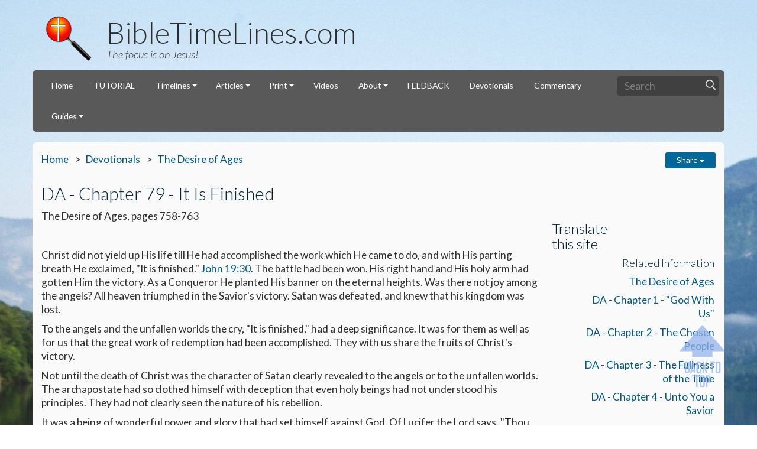

--- FILE ---
content_type: text/html; charset=UTF-8
request_url: https://www.bibletimelines.com/books/the-desire-of-ages/da79
body_size: 16910
content:
<!DOCTYPE html><html lang="en-US" class="su_bootstrap_safe">
	<head>		
		<base target="_parent" href="https://www.bibletimelines.com/">
		<link rel="canonical" href="https://www.bibletimelines.com/books/the-desire-of-ages/da79" />
		<title>BibleTimeLines.com : DA - Chapter 79 - It Is Finished</title> 				
		<meta http-equiv="Content-Type" content="text/html; charset=UTF-8"/>
		<meta http-equiv="X-UA-Compatible" content="IE=edge"/>				
		<meta name="description" content=""/>				
		<meta property="og:title" content="Chapter 79 - It Is Finished"/>
		<meta property="og:description" content=""/>
		<meta property="og:url" content="https://www.bibletimelines.com/books/the-desire-of-ages/da79"/>
		<meta property="og:type" content="website"/>
		<meta property="og:image" content=""/>
		<meta property="og:image:width" content=""/>
		<meta property="og:image:height" content=""/>		
		
		<link rel="alternate" type="application/json+oembed" href="https://www.bibletimelines.com/action/page/oembed?url=https://www.bibletimelines.com/books/the-desire-of-ages/da79" />
		<link rel="alternate" type="text/xml+oembed" href="https://www.bibletimelines.com/page/oembed/xml?url=https://www.bibletimelines.com/books/the-desire-of-ages/da79" />		
				
		

		<!--[if !IE 8]><link rel="search" href="https://www.bibletimelines.com/search/description/open" type="application/opensearchdescription+xml" title="BibleTimeLines.com" /><![endif]-->		
		<link type="text/css" rel="stylesheet" href="/cache/share/css/0f/7b/73be73c4f45e2110734a60270e8aa21bf417.css"/>		
		<link type="text/css" rel="stylesheet" href="/cache/share/css/53/d2/60b80b9d9c9f6cb9aec5b6d4052a6d1db2f7.css"/>		
		<link type="text/css" rel="stylesheet" href="/cache/css/0a/96/0a63ac809dc67a996e662eb48ca69450e9f9.css"/>								
		<script type="text/javascript">document.cookie = 'su-dpr='+window.devicePixelRatio+';';</script>				
		<script type="text/javascript">var SF_BASE_PATH = 'https://www.bibletimelines.com/'; var SF_IS_DEVELOPMENT = false;</script>				
		<script type="text/javascript" src="//ajax.googleapis.com/ajax/libs/jquery/3.6.0/jquery.min.js"></script>				
		<script type="text/javascript" src="/cache/js/ca/e1/9f11a194395412a51c5eb469d9413565d98e.js"></script>				
		<script type="text/javascript" src="static/js/base.js?_t=1718767510"></script>				
		<script type="text/javascript" src="https://www.googletagmanager.com/gtag/js?id=G-NF05DTMGK7"></script>				
		<script type="text/javascript">window.dataLayer = window.dataLayer || [];
function gtag(){dataLayer.push(arguments);}
gtag('js', new Date());

gtag('config', 'G-NF05DTMGK7');</script>				
					<link rel="icon" sizes="32x32" href="/build/image/118.png?w=32&amp;h=32&amp;fit=crop-50-50&amp;s=2b32912ca24cd031b4e0833daa59a349">					<link rel="icon" sizes="128x128" href="/build/image/119.png?w=128&amp;h=128&amp;fit=crop-50-50&amp;s=ef0c4727b548bc0465c4b4dfddc5c033">					<link rel="icon" sizes="152x152" href="/build/image/119.png?w=152&amp;h=152&amp;fit=crop-50-50&amp;s=8beb5c29aaf7670bcf8c2d9b21e060b4">					<link rel="icon" sizes="167x167" href="/build/image/119.png?w=167&amp;h=167&amp;fit=crop-50-50&amp;s=3b74383dd66f4227244e8cd38d443aac">					<link rel="icon" sizes="180x180" href="/build/image/119.png?w=180&amp;h=180&amp;fit=crop-50-50&amp;s=cc71fd479cebe63a6549d722bd141512">					<link rel="icon" sizes="192x192" href="/build/image/119.png?w=192&amp;h=192&amp;fit=crop-50-50&amp;s=be7b2abdd53a9b9f1108b08821750f40">					<link rel="icon" sizes="196x196" href="/build/image/119.png?w=196&amp;h=196&amp;fit=crop-50-50&amp;s=ca6ca9a64a0284ec96809ff430b0e76b">		
			<meta name="viewport" content="width=device-width, initial-scale=1.0">
	<link href='//fonts.googleapis.com/css?family=Lato:300,400,300italic,400italic' rel='stylesheet' type='text/css'>
	<link href="//fonts.googleapis.com/css?family=Pacifico|Alegreya+Sans+SC" rel="stylesheet" type="text/css">
	<!--[if lt IE 9]>
	<script src="//css3-mediaqueries-js.googlecode.com/svn/trunk/css3-mediaqueries.js"></script>
	<![endif]-->
			</head>
						
	
		<body id="top" class="article su">
	<div id="site-bg" class="container">
		<header class="molecule-branding">
	<a href="/">
	<img class="logo" alt="logo" src="/build/image/117.png?w=120&amp;h=120&amp;fit=max&amp;s=baefa87092935fd0e5e2f5d12af30639" />		<div class="text">
			<h1 class="sitename"><span class="atom-sitename">BibleTimeLines.com</span></h1>
			<h5 class="tagline"><span class="atom-slogan">The focus is on Jesus!</span></h5>		</div>
	</a>
</header>				<div class="row wrapper">
			

<div class="organism-navBar no-print">

<div>
	<form action="search" method="get" class="atom-search mobile-center">
	<input type="text" name="search" placeholder="Search" />
	<button name="submit"><svg xmlns="http://www.w3.org/2000/svg" viewBox="0 0 512 512" width="1em" height="1em" class="icon" data-identifier="fa-search"><path d="M508.5 468.9 387.1 347.5c-2.3-2.3-5.3-3.5-8.5-3.5h-13.2c31.5-36.5 50.6-84 50.6-136C416 93.1 322.9 0 208 0S0 93.1 0 208s93.1 208 208 208c52 0 99.5-19.1 136-50.6v13.2c0 3.2 1.3 6.2 3.5 8.5l121.4 121.4c4.7 4.7 12.3 4.7 17 0l22.6-22.6c4.7-4.7 4.7-12.3 0-17zM208 368c-88.4 0-160-71.6-160-160S119.6 48 208 48s160 71.6 160 160-71.6 160-160 160z"/></svg></button>
</form>	
<div class="molecule-icons mobile-center">
	</div>	
<div class="navbar-header">
	<button type="button" class="navbar-toggle collapsed" data-toggle="collapse" data-target=".navbar-collapse">
		<span class="sr-only">Toggle navigation</span>
		<span class="icon-bar"></span>
		<span class="icon-bar"></span>
		<span class="icon-bar"></span>
	</button>
</div>
<nav class="molecule-nav site-nav">
	<div class="navbar-collapse collapse" style="height: 1px;">
		<ul class="nav navbar-nav">
			<li class=" "><a href="/" target="_self">Home</a></li><li class=" "><a href="/introduction-and-tutorial" target="_self">TUTORIAL</a></li><li class=" has-children"><a href="/timelines" target="_self">Timelines</a><input type="checkbox" class="toggle" /><div class="arrow"><span class="caret"></span></div><ul><li><a href="/timelines/bible-summary">Bible Summary (Gospel)</a></li><li><a href="/timelines/theater">Theater</a></li><li><a href="/timelines/people-and-events-timeline">People and Events</a></li><li><a href="/timelines/creation-timeline">Creation</a></li><li><a href="/timelines/noah-and-the-flood">Noah and the Flood</a></li><li><a href="/timelines/joseph-and-egypt-timeline">Joseph &amp; Egypt</a></li><li><a href="/timelines/moses--the-exodus-timeline">Moses &amp; the Exodus</a></li><li><a href="/timelines/daniel-and-babylon-timeline">Daniel &amp; Babylon</a></li><li><a href="/timelines/daniel-2">Daniel 2</a></li><li><a href="/timelines/daniel-8-and-9">Daniel 8 and 9</a></li><li><a href="/timelines/deathandhell">Death &amp; Hell</a></li><li><a href="/timelines/life-of-jesus">Jesus Life</a></li><li><a href="/timelines/jesus-ministry">Jesus Ministry</a></li><li><a href="/timelines/passion">Jesus Passion Week</a></li><li><a href="/timelines/ministry-and-harmony">Ministry and Harmony</a></li><li><a href="/timelines/apostles">Apostles</a></li><li><a href="/timelines/knowledge">Knowledge</a></li><li><a href="/timelines/end-times">End Times</a></li><li><a href="/timelines/revelation">Revelation</a></li><li><a href="/timelines/jesus-returns">The Second Coming</a></li><li><a href="/timelines/controversy">Controversy</a></li><li><a href="/timelines/sacrificial">Sacrificial</a></li><li><a href="/timelines/the-chronological-bible">The Chronological Bible</a></li></ul></li><li class=" has-children"><a href="/articles" target="_self">Articles</a><input type="checkbox" class="toggle" /><div class="arrow"><span class="caret"></span></div><ul><li><a href="/articles/the-unpardonable-sin">The Unpardonable Sin</a></li><li><a href="/articles/does-god-really-exist">Does God Really Exist?  Does Prophecy have Meaning?</a></li><li><a href="/articles/can-the-bible-be-trusted">Trust the Bible</a></li><li><a href="/articles/is-jesus-really-the-messiah">Jesus: Fraud, or the Messiah?</a></li><li><a href="/articles/steps-to-jesus">Steps to Jesus, Peace &amp; Happiness</a></li><li><a href="/articles/define-grace-what-is-gods-grace">What&#039;s the difference between Justice, Mercy, and Grace?</a></li><li><a href="/articles/grace-skit">Grace Skit</a></li><li><a href="/articles/define-a-christian">Define a Christian</a></li><li><a href="/articles/define-faith">Define Faith</a></li><li><a href="/articles/is-heaven-real">Heaven, Real or Imaginary?</a></li><li><a href="/articles/parables-of-jesus">Parables of Jesus</a></li><li><a href="/articles/gods-will-for-me">What’s God&#039;s will for ME?</a></li><li><a href="/articles/why-are-there-so-many-churches">Why so many churches?</a></li><li><a href="/articles/does-god-still-love-me">Does God still love ME?</a></li><li><a href="/articles/what-is-god-like">God&#039;s like this</a></li><li><a href="/articles/is-god-egotistical-">Is God Egotistical? </a></li><li><a href="/articles/angryvsloving">Angry vs Loving</a></li><li><a href="/articles/discouraged--got-problems">Discouraged?  Got Problems?</a></li><li><a href="/articles/predestination-am-i-being-forced-to-do-everything">Define Predestination</a></li><li><a href="/articles/the-lords-day">The Lord&#039;s Day</a></li><li><a href="/articles/life-and-health">Life and Health</a></li><li><a href="/articles/baptism-what-is-it">Baptism-What is it?</a></li><li><a href="/articles/give-thanks">Give Thanks!</a></li><li><a href="/articles/who-should-we-blame">Who should we blame?</a></li><li><a href="/articles/did-god-make-a-mistake">Did God make a Mistake?</a></li><li><a href="/articles/saved-by-grace">Saved by Grace!</a></li><li><a href="/articles/punishment-verses-discipline">Punishment verses Discipline</a></li><li><a href="/articles/proud-dad">Proud Dad</a></li><li><a href="/articles/jesus-and-magnets">Jesus and Magnets</a></li><li><a href="/articles/are-problems-a-curse">Are Problems a Curse?</a></li><li><a href="/articles/freedom-verses-freedom">FREEDOM vs &quot;freedom&quot;</a></li><li><a href="/articles/the-fiber-optic-you">The Fiber Optic You</a></li><li><a href="/articles/the-fiber-optic-church">The Fiber Optic Church</a></li><li><a href="/articles/the-gospel-in-fiber-optics">The Gospel in Fiber Optics</a></li><li><a href="/articles/salvation-by-works">Salvation by WORKS?</a></li><li><a href="/articles/proving-with-math">Proving with Math</a></li><li><a href="/articles/covenants-old--new">Covenants: Old &amp; New</a></li><li><a href="/articles/could-the-bible-have-been-changed">Could the Bible have been changed?</a></li><li><a href="/articles/why-does-god-hate-sin-so-much">Why does God hate sin so much?</a></li><li><a href="/articles/what-does-it-mean-to-resist-god">What does it mean to resist God?</a></li><li><a href="/articles/who-am-i">Who am I?</a></li><li><a href="/articles/just-ask">Just ASK?</a></li><li><a href="/articles/lord-save-me">Lord, SAVE ME!</a></li><li><a href="/articles/what-is-repentance">What is &quot;repentance&quot;?</a></li><li><a href="/articles/how-should-i-share-what-i-know-about-jesus">How should I share what I know about Jesus?</a></li><li><a href="/articles/love-god-first">Love God First!</a></li><li><a href="/articles/how-can-i-love-people">How can I love people?</a></li><li><a href="/articles/life-better-than-you-can-image-it">Life better than you can image it!</a></li><li><a href="/articles/heartbeat">In a Heartbeat</a></li><li><a href="/articles/dandelions-and-kings">Dandelions and Kings</a></li><li><a href="/articles/the-cockroach-and-the-fish">The Cockroach and the Fish</a></li><li><a href="/articles/walk-to-heaven">Walk to Heaven</a></li><li><a href="/articles/did-elisha-the-prophet-lie">Did Elisha the Prophet LIE?</a></li><li><a href="/articles/the-10-commandments">The 10 Commandments</a></li><li><a href="/articles/just-for-the-jews">Just for the Jews?</a></li><li><a href="/articles/reflections">Reflections</a></li><li><a href="/articles/the-gospel-according-to-genesis">The Gospel According to Genesis</a></li><li><a href="/articles/the-gospel-according-to-exodus">The Gospel According to Exodus</a></li><li><a href="/articles/the-gospel-according-to-leviticus">The Gospel According to Leviticus</a></li><li><a href="/articles/the-gospel-according-to-numbers">The Gospel According to Numbers</a></li><li><a href="/articles/the-gospel-according-to-deuteronomy">The Gospel According to Deuteronomy</a></li><li><a href="/articles/the-gospel-of-jesus-in-joshua">The Gospel According to Joshua</a></li><li><a href="/articles/the-gospel-according-to-judges">The Gospel According to Judges</a></li><li><a href="/articles/the-gospel-according-to-ruth">The Gospel According to Ruth</a></li><li><a href="/articles/job-and-the-accusations-against-us">The Gospel According to Job</a></li><li><a href="/articles/the-gospel-according-to-1--2-samuel">The Gospel According to 1 &amp; 2 Samuel</a></li><li><a href="/articles/the-gospel-according-to-1--2-kings-and-1--2-chronicles">The Gospel According to 1 &amp; 2 Kings and 1 &amp; 2 Chronicles</a></li><li><a href="/articles/the-gospel-according-to-ezra">The Gospel According to Ezra</a></li><li><a href="/articles/the-gospel-according-to-nehemiah">The Gospel According to Nehemiah</a></li><li><a href="/articles/the-gospel-according-to-esther">The Gospel According to Esther</a></li><li><a href="/articles/the-gospel-according-to-psalms">The Gospel According to Psalms</a></li><li><a href="/articles/the-gospel-according-to-proverbs">The Gospel According to Proverbs</a></li><li><a href="/articles/the-gospel-according-to-ecclesiastes">The Gospel According to Ecclesiastes</a></li><li><a href="/articles/the-gospel-according-to-song-of-solomon">The Gospel According to Song of Solomon</a></li><li><a href="/articles/the-gospel-according-to-isaiah-">The Gospel According to Isaiah </a></li><li><a href="/articles/the-gospel-according-to-jeremiah">The Gospel According to Jeremiah</a></li><li><a href="/articles/the-gospel-according-to-lamentations">The Gospel According to Lamentations</a></li><li><a href="/articles/the-gospel-according-to-ezekiel">The Gospel According to Ezekiel</a></li><li><a href="/articles/the-gospel-according-to-daniel">The Gospel According to Daniel</a></li><li><a href="/articles/the-gospel-according-to-hosea">The Gospel According to Hosea</a></li><li><a href="/articles/the-gospel-according-to-the-12-minor-prophets">The Gospel According to the 12 Minor Prophets</a></li><li><a href="/articles/the-gospel">The Gospel</a></li><li><a href="/articles/the-best-news-you-will-ever-hear">The Best News You Will Ever Hear</a></li></ul></li><li class=" has-children"><a href="/printables" target="_self">Print</a><input type="checkbox" class="toggle" /><div class="arrow"><span class="caret"></span></div><ul><li><a href="/printables/TimelinestoPrintCommercially">Timelines</a></li><li><a href="/printables/social-media-images">Social Media Images</a></li><li><a href="/printables/bookmarks">Bookmarks</a></li><li><a href="/printables/free-christian-wallpaper">Free Christian Computer Screen Backgrounds</a></li><li><a href="/printables/postcards">Postcards</a></li><li><a href="/printables/large-posters">Large Posters</a></li><li><a href="/printables/HomePrint1">Print at Home 1</a></li><li><a href="/printables/homeprint2">Print at Home 2</a></li><li><a href="/printables/homeprint3">Print at Home 3</a></li><li><a href="/printables/homeprint4">Print at Home 4</a></li><li><a href="/printables/homeprint5">Print at Home 5</a></li><li><a href="/printables/homeprint6">Print at Home 6</a></li><li><a href="/printables/homeprint7">Print at Home 7</a></li><li><a href="/printables/homeprint8">Print at Home 8</a></li><li><a href="/printables/homeprint9">Print at Home 9</a></li><li><a href="/printables/homeprint-page10">Print at Home page 10</a></li><li><a href="/printables/homeprint-page11">Print at Home page 11</a></li><li><a href="/printables/print-at-home-page-12">Print at Home page 12</a></li><li><a href="/printables/print-at-home-page-13">Print at Home page 13</a></li><li><a href="/printables/homeprint14">Posters to Print at Home (page 14)</a></li><li><a href="/printables/print-at-home-page-15">Posters to Print at Home (page-15)</a></li></ul></li><li class=" "><a href="/videos" target="_self">Videos</a></li><li class=" has-children"><a href="/about" target="_self">About</a><input type="checkbox" class="toggle" /><div class="arrow"><span class="caret"></span></div><ul><li><a href="/about/new-here-start-here">New Here? Start Here!</a></li><li><a href="/about/help">HELP</a></li><li><a href="/about/consider-this">Consider This</a></li><li><a href="/about/purpose-of-bibletimelinescom">Purpose of BibleTimeLines.com</a></li><li><a href="/about/ToKnowGodistoLoveHim">Origin of BTL</a></li><li><a href="/about/how-can-i-help-bibletimelinescom">How Can I Help BibleTimelines.com?</a></li><li><a href="/about/beliefs">Beliefs</a></li><li><a href="/about/links">LINKS</a></li></ul></li><li class=" "><a href="/contact" target="_self">FEEDBACK</a></li><li class=" "><a href="/blog" target="_self">Devotionals</a></li><li class=" "><a href="/books" target="_self">Commentary</a></li><li class=" has-children"><a href="/reference-guides" target="_blank">Guides</a><input type="checkbox" class="toggle" /><div class="arrow"><span class="caret"></span></div><ul><li><a href="/reference-guides/1">#1-Bible Symbols</a></li><li><a href="/reference-guides/2">#2-Bible Numbers</a></li><li><a href="/reference-guides/3">#3-Armageddon</a></li><li><a href="/reference-guides/4">#4-Dragon &amp; Woman</a></li><li><a href="/reference-guides/5">#5-1,000 Years</a></li><li><a href="/reference-guides/6">#6-Antichrist</a></li><li><a href="/reference-guides/7">#7-Elijah&#039;s Return</a></li><li><a href="/reference-guides/8">#8-Babylon &amp; Worship</a></li><li><a href="/reference-guides/9">#9-Tree of Life</a></li><li><a href="/reference-guides/10">#10-144,000</a></li><li><a href="/reference-guides/11"> #11-Final Kingdom</a></li><li><a href="/reference-guides/12">#12-The Messiah Mystery</a></li></ul></li>		</ul>
	</div><!--/.nav-collapse -->
</nav>
<script>
	jQuery( '.toggle' ).click(function() {
		jQuery( this ).parent().toggleClass( 'js-open' );
	});
</script></div>
</div>		</div>
		
				
				
		<div class="row wrapper">
			<div class="col-sm-12">
									
									<div class="molecule-contentHeader">
	
<ul class="molecule-breadcrumbs">
			<li><a href="/">Home</a></li>
			<li><a href="/blog">Devotionals</a></li>
			<li><a href="/books/the-desire-of-ages">The Desire of Ages</a></li>
			<li><a href="/books/the-desire-of-ages/da79">Chapter 79 - It Is Finished</a></li>
	</ul>		<div class="molecule-shareMenu btn-group">
		<button type="button" class="btn button dropdown-toggle" data-toggle="dropdown"
				aria-haspopup="true" aria-expanded="false">
			Share <span class="caret"></span>
		</button>
		<ul class="dropdown-menu pull-right">
							<li>
					<a href="mailto:?body=https://www.bibletimelines.com/books/the-desire-of-ages/da79&amp;subject=DA - Chapter 79 - It Is Finished"><svg xmlns="http://www.w3.org/2000/svg" viewBox="0 0 512 512" width="1em" height="1em" class="icon" data-identifier="fa-envelope"><path d="M464 64H48C21.49 64 0 85.49 0 112v288c0 26.51 21.49 48 48 48h416c26.51 0 48-21.49 48-48V112c0-26.51-21.49-48-48-48zm0 48v40.805c-22.422 18.259-58.168 46.651-134.587 106.49-16.841 13.247-50.201 45.072-73.413 44.701-23.208.375-56.579-31.459-73.413-44.701C106.18 199.465 70.425 171.067 48 152.805V112h416zM48 400V214.398c22.914 18.251 55.409 43.862 104.938 82.646 21.857 17.205 60.134 55.186 103.062 54.955 42.717.231 80.509-37.199 103.053-54.947 49.528-38.783 82.032-64.401 104.947-82.653V400H48z"/></svg> Email</a>
				</li>
							<li>
					<a href="javascript:window.print();"><svg xmlns="http://www.w3.org/2000/svg" viewBox="0 0 512 512" width="1em" height="1em" class="icon" data-identifier="fa-print"><path d="M400 264c-13.25 0-24 10.74-24 24 0 13.25 10.75 24 24 24s24-10.75 24-24c0-13.26-10.75-24-24-24zm32-88V99.88c0-12.73-5.06-24.94-14.06-33.94l-51.88-51.88c-9-9-21.21-14.06-33.94-14.06H110.48C93.64 0 80 14.33 80 32v144c-44.18 0-80 35.82-80 80v128c0 8.84 7.16 16 16 16h64v96c0 8.84 7.16 16 16 16h320c8.84 0 16-7.16 16-16v-96h64c8.84 0 16-7.16 16-16V256c0-44.18-35.82-80-80-80zM128 48h192v48c0 8.84 7.16 16 16 16h48v64H128V48zm256 416H128v-64h256v64zm80-112H48v-96c0-17.64 14.36-32 32-32h352c17.64 0 32 14.36 32 32v96z"/></svg> Print</a>
				</li>
							<li>
					<a href="http://www.facebook.com/share.php?u=https://www.bibletimelines.com/books/the-desire-of-ages/da79"><svg xmlns="http://www.w3.org/2000/svg" viewBox="0 0 512 512" width="1em" height="1em" class="icon" data-identifier="fa-facebook"><path d="M504 256C504 119 393 8 256 8S8 119 8 256c0 123.78 90.69 226.38 209.25 245V327.69h-63V256h63v-54.64c0-62.15 37-96.48 93.67-96.48 27.14 0 55.52 4.84 55.52 4.84v61h-31.28c-30.8 0-40.41 19.12-40.41 38.73V256h68.78l-11 71.69h-57.78V501C413.31 482.38 504 379.78 504 256z"/></svg> Facebook</a>
				</li>
							<li>
					<a href="https://twitter.com/intent/tweet?text=DA - Chapter 79 - It Is Finished – https://www.bibletimelines.com/books/the-desire-of-ages/da79"><svg xmlns="http://www.w3.org/2000/svg" viewBox="0 0 512 512" width="1em" height="1em" class="icon" data-identifier="fa-twitter"><path d="M459.37 151.716c.325 4.548.325 9.097.325 13.645 0 138.72-105.583 298.558-298.558 298.558-59.452 0-114.68-17.219-161.137-47.106 8.447.974 16.568 1.299 25.34 1.299 49.055 0 94.213-16.568 130.274-44.832-46.132-.975-84.792-31.188-98.112-72.772 6.498.974 12.995 1.624 19.818 1.624 9.421 0 18.843-1.3 27.614-3.573-48.081-9.747-84.143-51.98-84.143-102.985v-1.299c13.969 7.797 30.214 12.67 47.431 13.319-28.264-18.843-46.781-51.005-46.781-87.391 0-19.492 5.197-37.36 14.294-52.954 51.655 63.675 129.3 105.258 216.365 109.807-1.624-7.797-2.599-15.918-2.599-24.04 0-57.828 46.782-104.934 104.934-104.934 30.213 0 57.502 12.67 76.67 33.137 23.715-4.548 46.456-13.32 66.599-25.34-7.798 24.366-24.366 44.833-46.132 57.827 21.117-2.273 41.584-8.122 60.426-16.243-14.292 20.791-32.161 39.308-52.628 54.253z"/></svg> Twitter</a>
				</li>
					</ul>
	</div>
</div>								
									<!--<h6 id="top">&nbsp;</h6>-->
					<h2><div class="editable__title">DA - Chapter 79 - It Is Finished</div></h2>
					
										
										
													
					<div class="row">
		<article class="col-sm-9">								
	<p>The Desire of Ages, pages 758-763</p>
<p> </p>
<p>Christ did not yield up His life till He had accomplished the work which He came to do, and with His parting breath He exclaimed, "It is finished." <a class="rtBibleRef" data-reference="John 19.30" data-version="kjv1900" data-purpose="bible-reference" target="_blank" href="https://biblia.com/bible/kjv1900/John%2019.30">John 19:30</a>. The battle had been won. His right hand and His holy arm had gotten Him the victory. As a Conqueror He planted His banner on the eternal heights. Was there not joy among the angels? All heaven triumphed in the Savior's victory. Satan was defeated, and knew that his kingdom was lost.</p>
<p>To the angels and the unfallen worlds the cry, "It is finished," had a deep significance. It was for them as well as for us that the great work of redemption had been accomplished. They with us share the fruits of Christ's victory.</p>
<p>Not until the death of Christ was the character of Satan clearly revealed to the angels or to the unfallen worlds. The archapostate had so clothed himself with deception that even holy beings had not understood his principles. They had not clearly seen the nature of his rebellion.</p>
<p>It was a being of wonderful power and glory that had set himself against God. Of Lucifer the Lord says, "Thou sealest up the sum, full of wisdom, and perfect in beauty." <a class="rtBibleRef" data-reference="Ezek. 28.12" data-version="kjv1900" data-purpose="bible-reference" target="_blank" href="https://biblia.com/bible/kjv1900/Ezek.%2028.12">Ezek. 28:12</a>. Lucifer had been the covering cherub. He had stood in the light of God's presence. He had been the highest of all created beings, and had been foremost in revealing God's purposes to the universe. After he had sinned, his power to deceive was the more deceptive, and the unveiling of his character was the more difficult, because of the exalted position he had held with the Father.</p>
<p>God could have destroyed Satan and his sympathizers as easily as one can cast a pebble to the earth; but He did not do this. Rebellion was not to be overcome by force. Compelling power is found only under Satan's government. The Lord's principles are not of this order. His authority rests upon goodness, mercy, and love; and the presentation of these principles is the means to be used. God's government is moral, and truth and love are to be the prevailing power.</p>
<p>It was God's purpose to place things on an eternal basis of security, and in the councils of heaven it was decided that time must be given for Satan to develop the principles which were the foundation of his system of government. He had claimed that these were superior to God's principles. Time was given for the working of Satan's principles, that they might be seen by the heavenly universe.</p>
<p>Satan led men into sin, and the plan of redemption was put in operation. For four thousand years, Christ was working for man's uplifting, and Satan for his ruin and degradation. And the heavenly universe beheld it all.</p>
<p>When Jesus came into the world, Satan's power was turned against Him. From the time when He appeared as a babe in Bethlehem, the usurper worked to bring about His destruction. In every possible way he sought to prevent Jesus from developing a perfect childhood, a faultless manhood, a holy ministry, and an unblemished sacrifice. But he was defeated. He could not lead Jesus into sin. He could not discourage Him, or drive Him from a work He had come on earth to do. From the desert to Calvary, the storm of Satan's wrath beat upon Him, but the more mercilessly it fell, the more firmly did the Son of God cling to the hand of His Father, and press on in the bloodstained path. All the efforts of Satan to oppress and overcome Him only brought out in a purer light His spotless character.</p>
<p>All heaven and the unfallen worlds had been witnesses to the controversy. With what intense interest did they follow the closing scenes of the conflict. They beheld the Savior enter the garden of Gethsemane, His soul bowed down with the horror of a great darkness. They heard His bitter cry, "Father, if it be possible, let this cup pass from Me." <a class="rtBibleRef" data-reference="Matt. 26.39" data-version="kjv1900" data-purpose="bible-reference" target="_blank" href="https://biblia.com/bible/kjv1900/Matt.%2026.39">Matt. 26:39</a>. As the Father's presence was withdrawn, they saw Him sorrowful with a bitterness of sorrow exceeding that of the last great struggle with death. The bloody sweat was forced from His pores, and fell in drops upon the ground. Thrice the prayer for deliverance was wrung from His lips. Heaven could no longer endure the sight, and a messenger of comfort was sent to the Son of God.</p>
<p>Heaven beheld the Victim betrayed into the hands of the murderous mob, and with mockery and violence hurried from one tribunal to another. It heard the sneers of His persecutors because of His lowly birth. It heard the denial with cursing and swearing by one of His best-loved disciples. It saw the frenzied work of Satan, and his power over the hearts of men. Oh, fearful scene! the Savior seized at midnight in Gethsemane, dragged to and fro from palace to judgment hall, arraigned twice before the priests, twice before the Sanhedrin, twice before Pilate, and once before Herod, mocked, scourged, condemned, and led out to be crucified, bearing the heavy burden of the cross, amid the wailing of the daughters of Jerusalem and the jeering of the rabble.</p>
<p>Heaven viewed with grief and amazement Christ hanging upon the cross, blood flowing from His wounded temples, and sweat tinged with blood standing upon His brow. From His hands and feet the blood fell, drop by drop, upon the rock drilled for the foot of the cross. The wounds made by the nails gaped as the weight of His body dragged upon His hands. His labored breath grew quick and deep, as His soul panted under the burden of the sins of the world. All heaven was filled with wonder when the prayer of Christ was offered in the midst of His terrible suffering,--"Father, forgive them; for they know not what they do." <a class="rtBibleRef" data-reference="Luke 23.34" data-version="kjv1900" data-purpose="bible-reference" target="_blank" href="https://biblia.com/bible/kjv1900/Luke%2023.34">Luke 23:34</a>. Yet there stood men, formed in the image of God, joining to crush out the life of His only-begotten Son. What a sight for the heavenly universe!</p>
<p>The principalities and powers of darkness were assembled around the cross, casting the hellish shadow of unbelief into the hearts of men. When the Lord created these beings to stand before His throne, they were beautiful and glorious. Their loveliness and holiness were in accordance with their exalted station. They were enriched with the wisdom of God, and girded with the panoply of heaven. They were Jehovah's ministers. But who could recognize in the fallen angels the glorious seraphim that once ministered in the heavenly courts?</p>
<p>Satanic agencies confederated with evil men in leading the people to believe Christ the chief of sinners, and to make Him the object of detestation. Those who mocked Christ as He hung upon the cross were imbued with the spirit of the first great rebel. He filled them with vile and loathsome speeches. He inspired their taunts. But by all this he gained nothing.</p>
<p>Could one sin have been found in Christ, had He in one particular yielded to Satan to escape the terrible torture, the enemy of God and man would have triumphed. Christ bowed His head and died, but He held fast His faith and His submission to God. "And I heard a loud voice saying in heaven, Now is come salvation, and strength, and the kingdom of our God, and the power of His Christ: for the accuser of our brethren is cast down, which accused them before our God day and night." <a class="rtBibleRef" data-reference="Rev. 12.10" data-version="kjv1900" data-purpose="bible-reference" target="_blank" href="https://biblia.com/bible/kjv1900/Rev.%2012.10">Rev. 12:10</a>.</p>
<p>Satan saw that his disguise was torn away. His administration was laid open before the unfallen angels and before the heavenly universe. He had revealed himself as a murderer. By shedding the blood of the Son of God, he had uprooted himself from the sympathies of the heavenly beings. Henceforth his work was restricted. Whatever attitude he might assume, he could no longer await the angels as they came from the heavenly courts, and before them accuse Christ's brethren of being clothed with the garments of blackness and the defilement of sin. The last link of sympathy between Satan and the heavenly world was broken.</p>
<p>Yet Satan was not then destroyed. The angels did not even then understand all that was involved in the great controversy. The principles at stake were to be more fully revealed. And for the sake of man, Satan's existence must be continued. Man as well as angels must see the contrast between the Prince of light and the prince of darkness. He must choose whom he will serve.</p>
<p>In the opening of the great controversy, Satan had declared that the law of God could not be obeyed, that justice was inconsistent with mercy, and that, should the law be broken, it would be impossible for the sinner to be pardoned. Every sin must meet its punishment, urged Satan; and if God should remit the punishment of sin, He would not be a God of truth and justice. When men broke the law of God, and defied His will, Satan exulted. It was proved, he declared, that the law could not be obeyed; man could not be forgiven. Because he, after his rebellion, had been banished from heaven, Satan claimed that the human race must be forever shut out from God's favor. God could not be just, he urged, and yet show mercy to the sinner.</p>
<p>But even as a sinner, man was in a different position from that of Satan. Lucifer in heaven had sinned in the light of God's glory. To him as to no other created being was given a revelation of God's love. Understanding the character of God, knowing His goodness, Satan chose to follow his own selfish, independent will. This choice was final. There was no more that God could do to save him. But man was deceived; his mind was darkened by Satan's sophistry. The height and depth of the love of God he did not know. For him there was hope in a knowledge of God's love. By beholding His character he might be drawn back to God.</p>
<p>Through Jesus, God's mercy was manifested to men; but mercy does not set aside justice. The law reveals the attributes of God's character, and not a jot or tittle of it could be changed to meet man in his fallen condition. God did not change His law, but He sacrificed Himself, in Christ, for man's redemption. "God was in Christ, reconciling the world unto Himself." <a class="rtBibleRef" data-reference="2 Cor. 5.19" data-version="kjv1900" data-purpose="bible-reference" target="_blank" href="https://biblia.com/bible/kjv1900/2%20Cor.%205.19">2 Cor. 5:19</a>.</p>
<p>The law requires righteousness,--a righteous life, a perfect character; and this man has not to give. He cannot meet the claims of God's holy law. But Christ, coming to the earth as man, lived a holy life, and developed a perfect character. These He offers as a free gift to all who will receive them. His life stands for the life of men. Thus they have remission of sins that are past, through the forbearance of God. More than this, Christ imbues men with the attributes of God. He builds up the human character after the similitude of the divine character, a goodly fabric of spiritual strength and beauty. Thus the very righteousness of the law is fulfilled in the believer in Christ. God can "be just, and the justifier of him which believeth in Jesus." <a class="rtBibleRef" data-reference="Rom. 3.26" data-version="kjv1900" data-purpose="bible-reference" target="_blank" href="https://biblia.com/bible/kjv1900/Rom.%203.26">Rom. 3:26</a>.</p>
<p>God's love has been expressed in His justice no less than in His mercy. Justice is the foundation of His throne, and the fruit of His love. It had been Satan's purpose to divorce mercy from truth and justice. He sought to prove that the righteousness of God's law is an enemy to peace. But Christ shows that in God's plan they are indissolubly joined together; the one cannot exist without the other. "Mercy and truth are met together; righteousness and peace have kissed each other." <a class="rtBibleRef" data-reference="Ps. 85.10" data-version="kjv1900" data-purpose="bible-reference" target="_blank" href="https://biblia.com/bible/kjv1900/Ps.%2085.10">Ps. 85:10</a>.</p>
<p>By His life and His death, Christ proved that God's justice did not destroy His mercy, but that sin could be forgiven, and that the law is righteous, and can be perfectly obeyed. Satan's charges were refuted. God had given man unmistakable evidence of His love.</p>
<p>Another deception was now to be brought forward. Satan declared that mercy destroyed justice, that the death of Christ abrogated the Father's law. Had it been possible for the law to be changed or abrogated, then Christ need not have died. But to abrogate the law would be to immortalize transgression, and place the world under Satan's control. It was because the law was changeless, because man could be saved only through obedience to its precepts, that Jesus was lifted up on the cross. Yet the very means by which Christ established the law Satan represented as destroying it. Here will come the last conflict of the great controversy between Christ and Satan.</p>
<p>That the law which was spoken by God's own voice is faulty, that some specification has been set aside, is the claim which Satan now puts forward. It is the last great deception that he will bring upon the world. He needs not to assail the whole law; if he can lead men to disregard one precept, his purpose is gained. For "whosoever shall keep the whole law, and yet offend in one point, he is guilty of all." <a class="rtBibleRef" data-reference="James 2.10" data-version="kjv1900" data-purpose="bible-reference" target="_blank" href="https://biblia.com/bible/kjv1900/James%202.10">James 2:10</a>. By consenting to break one precept, men are brought under Satan's power. By substituting human law for God's law, Satan will seek to control the world. This work is foretold in prophecy. Of the great apostate power which is the representative of Satan, it is declared, "He shall speak great words against the Most High, and shall wear out the saints of the Most High, and think to change times and laws: and they shall be given into his hand." <a class="rtBibleRef" data-reference="Dan. 7.25" data-version="kjv1900" data-purpose="bible-reference" target="_blank" href="https://biblia.com/bible/kjv1900/Dan.%207.25">Dan. 7:25</a>.</p>
<p>Men will surely set up their laws to counterwork the laws of God. They will seek to compel the consciences of others, and in their zeal to enforce these laws they will oppress their fellow men.</p>
<p>The warfare against God's law, which was begun in heaven, will be continued until the end of time. Every man will be tested. Obedience or disobedience is the question to be decided by the whole world. All will be called to choose between the law of God and the laws of men. Here the dividing line will be drawn. There will be but two classes. Every character will be fully developed; and all will show whether they have chosen the side of loyalty or that of rebellion.</p>
<p>Then the end will come. God will vindicate His law and deliver His people. Satan and all who have joined him in rebellion will be cut off. Sin and sinners will perish, root and branch, (<a class="rtBibleRef" data-reference="Mal. 4.1" data-version="kjv1900" data-purpose="bible-reference" target="_blank" href="https://biblia.com/bible/kjv1900/Mal.%204.1">Mal. 4:1</a>),--Satan the root, and his followers the branches. The word will be fulfilled to the prince of evil, "Because thou hast set thine heart as the heart of God; . . . I will destroy thee, O covering cherub, from the midst of the stones of fire. . . . Thou shalt be a terror, and never shalt thou be any more." Then "the wicked shall not be: yea, thou shalt diligently consider his place, and it shall not be;" "they shall be as though they had not been." <a class="rtBibleRef" data-reference="Ezek. 28.6-19" data-version="kjv1900" data-purpose="bible-reference" target="_blank" href="https://biblia.com/bible/kjv1900/Ezek.%2028.6-19">Ezek. 28:6-19</a>; <a class="rtBibleRef" data-reference="Ps. 37.10" data-version="kjv1900" data-purpose="bible-reference" target="_blank" href="https://biblia.com/bible/kjv1900/Ps.%2037.10">Ps. 37:10</a>; <a class="rtBibleRef" data-reference="Obad 16" data-version="kjv1900" data-purpose="bible-reference" target="_blank" href="https://biblia.com/bible/kjv1900/Obad%2016">Obadiah 16</a>.</p>
<p>This is not an act of arbitrary power on the part of God. The rejecters of His mercy reap that which they have sown. God is the fountain of life; and when one chooses the service of sin, he separates from God, and thus cuts himself off from life. He is "alienated from the life of God." Christ says, "All they that hate Me love death." <a class="rtBibleRef" data-reference="Eph. 4.18" data-version="kjv1900" data-purpose="bible-reference" target="_blank" href="https://biblia.com/bible/kjv1900/Eph.%204.18">Eph. 4:18</a>; <a class="rtBibleRef" data-reference="Prov. 8.36" data-version="kjv1900" data-purpose="bible-reference" target="_blank" href="https://biblia.com/bible/kjv1900/Prov.%208.36">Prov. 8:36</a>. God gives them existence for a time that they may develop their character and reveal their principles. This accomplished, they receive the results of their own choice. By a life of rebellion, Satan and all who unite with him place themselves so out of harmony with God that His very presence is to them a consuming fire. The glory of Him who is love will destroy them.</p>
<p>At the beginning of the great controversy, the angels did not understand this. Had Satan and his host then been left to reap the full result of their sin, they would have perished; but it would not have been apparent to heavenly beings that this was the inevitable result of sin. A doubt of God's goodness would have remained in their minds as evil seed, to produce its deadly fruit of sin and woe.</p>
<p>But not so when the great controversy shall be ended. Then, the plan of redemption having been completed, the character of God is revealed to all created intelligences. The precepts of His law are seen to be perfect and immutable. Then sin has made manifest its nature, Satan his character. Then the extermination of sin will vindicate God's love and establish His honor before a universe of beings who delight to do His will, and in whose heart is His law.</p>
<p>Well, then, might the angels rejoice as they looked upon the Savior's cross; for though they did not then understand all, they knew that the destruction of sin and Satan was forever made certain, that the redemption of man was assured, and that the universe was made eternally secure. Christ Himself fully comprehended the results of the sacrifice made upon Calvary. To all these He looked forward when upon the cross He cried out, "It is finished."</p>
<p> </p>
<div class="columns block--center"><div class="columns__column"><p><span class="button"><a target="" href="/books/the-desire-of-ages/da78">&lt;&lt;&lt;PREVIOUS</a></span>          <span class="button"><a target="" href="/books/the-desire-of-ages">TABLE OF CONTENTS</a></span>         <span class="button"><a target="" href="/books/the-desire-of-ages/da80">     NEXT&gt;&gt;&gt;</a></span></p></div></div>
<p> </p>
	
		
					<p id="backTop" class="top no-print">
	<a href="/books/the-desire-of-ages/da79#top">
		<img id="backToTop" src="/build/image/825.png?w=480&h=480&or=360&crop=0%2C0%2C0%2C0&s=1d39f5c7173297cb2e072569b18c8ca8" alt="Back To Top" title="Back To Top" />
	</a>
</p>				</article>
		<aside class="col-sm-3">
			<div id="google_translate_element">
	<h3>Translate<br />this site</h3>
</div>
	<script type="text/javascript">function googleTranslateElementInit() { new google.translate.TranslateElement({pageLanguage: 'en', layout: google.translate.TranslateElement.InlineLayout.SIMPLE}, 'google_translate_element');
}
	</script>
	<script type="text/javascript" src="//translate.google.com/translate_a/element.js?cb=googleTranslateElementInit">
	</script>			
	<div class="molecule-relatedInfo">
		<h4>Related Information</h4>
		
		<ul>
							<li><a href="/books/the-desire-of-ages" target="_self">The Desire of Ages</a></li>
						
							<li><a href="/books/the-desire-of-ages/DA1" target="_self">DA - Chapter 1 - &quot;God With Us&quot;</a></li>
							<li><a href="/books/the-desire-of-ages/DA2" target="_self">DA - Chapter 2 - The Chosen People</a></li>
							<li><a href="/books/the-desire-of-ages/DA3" target="_self">DA - Chapter 3 - The Fullness of the Time</a></li>
							<li><a href="/books/the-desire-of-ages/DA4" target="_self">DA - Chapter 4 - Unto You a Savior</a></li>
							<li><a href="/books/the-desire-of-ages/DA5" target="_self">DA - Chapter 5 - The Dedication</a></li>
							<li><a href="/books/the-desire-of-ages/DA6" target="_self">DA - Chapter 6 - &quot;We Have Seen His Star&quot;</a></li>
							<li><a href="/books/the-desire-of-ages/DA7" target="_self">DA - Chapter 7 - As a Child</a></li>
							<li><a href="/books/the-desire-of-ages/DA8" target="_self">DA - Chapter 8 - The Passover Visit</a></li>
							<li><a href="/books/the-desire-of-ages/DA9" target="_self">DA - Chapter 9 - Days of Conflict</a></li>
							<li><a href="/books/the-desire-of-ages/DA10" target="_self">DA - Chapter 10 - The Voice in the Wilderness</a></li>
							<li><a href="/books/the-desire-of-ages/DA11" target="_self">DA - Chapter 11 - The Baptism</a></li>
							<li><a href="/books/the-desire-of-ages/DA12" target="_self">DA - Chapter 12 - The Temptation</a></li>
							<li><a href="/books/the-desire-of-ages/DA13" target="_self">DA - Chapter 13 - The Victory</a></li>
							<li><a href="/books/the-desire-of-ages/DA14" target="_self">DA - Chapter 14 - &quot;We  Have Found the Messias&quot;</a></li>
							<li><a href="/books/the-desire-of-ages/DA15" target="_self">DA - Chapter 15 - At the Marriage Feast</a></li>
							<li><a href="/books/the-desire-of-ages/DA16" target="_self">DA - Chapter 16 - In His Temple</a></li>
							<li><a href="/books/the-desire-of-ages/da17" target="_self">DA - Chapter 17 - Nicodemus</a></li>
							<li><a href="/books/the-desire-of-ages/da18" target="_self">DA - Chapter 18 - &quot;He Must Increase&quot;</a></li>
							<li><a href="/books/the-desire-of-ages/da19" target="_self">DA - Chapter 19 - At Jacob&#039;s Well</a></li>
							<li><a href="/books/the-desire-of-ages/da20" target="_self">DA - Chapter 20 - &quot;Except Ye See Signs and Wonders</a></li>
							<li><a href="/books/the-desire-of-ages/da21" target="_self">DA - Chapter 21 - Bethesda and the Sanhedrin</a></li>
							<li><a href="/books/the-desire-of-ages/da22" target="_self">DA - Chapter 22 - Imprisonment and Death of John</a></li>
							<li><a href="/books/the-desire-of-ages/da23" target="_self">DA - Chapter 23 - &quot;The Kingdom of God is at Hand&quot;</a></li>
							<li><a href="/books/the-desire-of-ages/da24" target="_self">DA - Chapter 24 -  &quot;Is Not This the Carpenter&#039;s Son?&quot; </a></li>
							<li><a href="/books/the-desire-of-ages/da25" target="_self">DA - Chapter 25 - The Call by the Sea</a></li>
							<li><a href="/books/the-desire-of-ages/da26" target="_self">DA - Chapter 26 - At Capernaum</a></li>
							<li><a href="/books/the-desire-of-ages/da27" target="_self">DA - Chapter 27 - &quot;Thou Canst Make Me Clean&quot;</a></li>
							<li><a href="/books/the-desire-of-ages/da28" target="_self">DA - Chapter 28 - Levi-Matthew</a></li>
							<li><a href="/books/the-desire-of-ages/da29" target="_self">DA - Chapter 29 - The Sabbath</a></li>
							<li><a href="/books/the-desire-of-ages/da30" target="_self">DA - Chapter 30 - &quot;He Ordained Twelve&quot;</a></li>
							<li><a href="/books/the-desire-of-ages/da31" target="_self">DA - Chapter 31 - The Sermon on the Mount</a></li>
							<li><a href="/books/the-desire-of-ages/da32" target="_self">DA - Chapter 32 - The Centurion</a></li>
							<li><a href="/books/the-desire-of-ages/da33" target="_self">DA - Chapter 33 - Who Are My Brethren?</a></li>
							<li><a href="/books/the-desire-of-ages/da34" target="_self">DA - Chapter 34 - The Invitation</a></li>
							<li><a href="/books/the-desire-of-ages/da35" target="_self">DA - Chapter 35 - &quot;Peace, Be Still&quot;</a></li>
							<li><a href="/books/the-desire-of-ages/da36" target="_self">DA - Chapter 36 - The Touch of Faith</a></li>
							<li><a href="/books/the-desire-of-ages/da37" target="_self">DA - Chapter 37 - The First Evangelists</a></li>
							<li><a href="/books/the-desire-of-ages/da38" target="_self">DA - Chapter 38 - Come Rest Awhile</a></li>
							<li><a href="/books/the-desire-of-ages/da39" target="_self">DA - Chapter 39 - &quot;Give Ye Them to Eat&quot;</a></li>
							<li><a href="/books/the-desire-of-ages/da40" target="_self">DA - Chapter 40 - A Night on the Lake</a></li>
							<li><a href="/books/the-desire-of-ages/da41" target="_self">DA - Chapter 41 - The Crisis in Galilee</a></li>
							<li><a href="/books/the-desire-of-ages/da42" target="_self">DA - Chapter 42 - Tradition</a></li>
							<li><a href="/books/the-desire-of-ages/da43" target="_self">DA - Chapter 43 - Barriers Broken Down</a></li>
							<li><a href="/books/the-desire-of-ages/da44" target="_self">DA - Chapter 44 - The True Sign</a></li>
							<li><a href="/books/the-desire-of-ages/da45" target="_self">DA - Chapter 45 - The Foreshadowing of the Cross</a></li>
							<li><a href="/books/the-desire-of-ages/da46" target="_self">DA - Chapter 46 - He Was Transfigured</a></li>
							<li><a href="/books/the-desire-of-ages/da47" target="_self">DA - Chapter 47 - Ministry</a></li>
							<li><a href="/books/the-desire-of-ages/da48" target="_self">DA - Chapter 48 - Who Is the Greatest?</a></li>
							<li><a href="/books/the-desire-of-ages/da49" target="_self">DA - Chapter 49 - At the Feast of Tabernacles</a></li>
							<li><a href="/books/the-desire-of-ages/da50" target="_self">DA - Chapter 50 - Among Snares</a></li>
							<li><a href="/books/the-desire-of-ages/da51" target="_self">DA - Chapter 51 - &quot;The Light of Life&quot;</a></li>
							<li><a href="/books/the-desire-of-ages/da52" target="_self">DA - Chapter 52 - The Divine Shepherd</a></li>
							<li><a href="/books/the-desire-of-ages/da53" target="_self">DA - Chapter 53 - The Last Journey From Galilee</a></li>
							<li><a href="/books/the-desire-of-ages/da54" target="_self">DA - Chapter 54 - The Good Samaritan</a></li>
							<li><a href="/books/the-desire-of-ages/da55" target="_self">DA - Chapter 55 - Not With Outward Show</a></li>
							<li><a href="/books/the-desire-of-ages/da56" target="_self">DA - Chapter 56 - Blessing the Children</a></li>
							<li><a href="/books/the-desire-of-ages/da57" target="_self">DA - Chapter 57 - &quot;One Thing Thou Lackest&quot;</a></li>
							<li><a href="/books/the-desire-of-ages/da58" target="_self">DA - Chapter 58 - &quot;Lazarus, Come Forth&quot;</a></li>
							<li><a href="/books/the-desire-of-ages/da59" target="_self">DA - Chapter 59 - Priestly Plottings</a></li>
							<li><a href="/books/the-desire-of-ages/da60" target="_self">DA - Chapter 60 - The Law of the New Kingdom</a></li>
							<li><a href="/books/the-desire-of-ages/da61" target="_self">DA - Chapter 61 - Zacchaeus</a></li>
							<li><a href="/books/the-desire-of-ages/da62" target="_self">DA - Chapter 62 - The Feast at Simon&#039;s House</a></li>
							<li><a href="/books/the-desire-of-ages/da63" target="_self">DA - Chapter 63 - &quot;Thy King Cometh&quot;</a></li>
							<li><a href="/books/the-desire-of-ages/da64" target="_self">DA - Chapter 64 - A Doomed People</a></li>
							<li><a href="/books/the-desire-of-ages/da65" target="_self">DA - Chapter 65 - The Temple Cleansed Again</a></li>
							<li><a href="/books/the-desire-of-ages/da66" target="_self">DA - Chapter 66 - Controversy</a></li>
							<li><a href="/books/the-desire-of-ages/da67" target="_self">DA - Chapter 67 - Woes on the Pharisees</a></li>
							<li><a href="/books/the-desire-of-ages/da68" target="_self">DA - Chapter 68 - In the Outer Court</a></li>
							<li><a href="/books/the-desire-of-ages/da69" target="_self">DA - Chapter 69 - On the Mount of Olives</a></li>
							<li><a href="/books/the-desire-of-ages/da70" target="_self">DA - Chapter 70 - &quot;The Least of These My Brethren&quot;</a></li>
							<li><a href="/books/the-desire-of-ages/da71" target="_self">DA - Chapter 71 - A Servant of Servants</a></li>
							<li><a href="/books/the-desire-of-ages/da72" target="_self">DA - Chapter 72 - &quot;In Remembrance of Me&quot;</a></li>
							<li><a href="/books/the-desire-of-ages/da73" target="_self">DA - Chapter 73 - &quot;Let Not Your Heart Be Troubled&quot;</a></li>
							<li><a href="/books/the-desire-of-ages/da74" target="_self">DA - Chapter 74 - Gethsemane</a></li>
							<li><a href="/books/the-desire-of-ages/da75" target="_self">DA - Chapter 75 - Before Annas and the Court of Caiaphas</a></li>
							<li><a href="/books/the-desire-of-ages/da76" target="_self">DA - Chapter 76 - Judas</a></li>
							<li><a href="/books/the-desire-of-ages/da77" target="_self">DA - Chapter 77 - In Pilate&#039;s Judgment Hall</a></li>
							<li><a href="/books/the-desire-of-ages/da78" target="_self">DA - Chapter 78 - Calvary</a></li>
							<li><a href="/books/the-desire-of-ages/da80" target="_self">DA - Chapter 80 - In Joseph&#039;s Tomb</a></li>
							<li><a href="/books/the-desire-of-ages/da81" target="_self">DA - Chapter 81 - The Lord Is Risen</a></li>
							<li><a href="/books/the-desire-of-ages/da82" target="_self">DA - Chapter 82 - &quot;Why Weepest Thou?&quot;</a></li>
							<li><a href="/books/the-desire-of-ages/da83" target="_self">DA - Chapter 83 - The Walk to Emmaus</a></li>
							<li><a href="/books/the-desire-of-ages/da84" target="_self">DA - Chapter 84 - &quot;Peace Be Unto You&quot;</a></li>
							<li><a href="/books/the-desire-of-ages/da85" target="_self">DA - Chapter 85 - By the Sea Once More</a></li>
							<li><a href="/books/the-desire-of-ages/da86" target="_self">DA - Chapter 86 - Go Teach All Nations</a></li>
							<li><a href="/books/the-desire-of-ages/da87" target="_self">DA - Chapter 87 - &quot;To My Father, and Your Father&quot;</a></li>
						
					</ul>
	</div>
			
		</aside>
	</div>
			</div>
		</div>
		
		<div class="row"><footer class="organism-footer no-print">
	
		
	<div class="col-sm-6 text-left mobile-center">
		<div>
			<span class="atom-sitename">BibleTimeLines.com</span>        <a class="phone" href="tel:"></a>
		</div>
	</div>
	
	<div class="col-sm-6 text-right su-footer mobile-center">
					<span class="footer">
		
		<span class="private_label">
					Powered by <a href="http://www.SimpleUpdates.com/" class="footer" target="_blank" rel="noopener">SimpleUpdates.com</a> &copy; 2002-2026. 
			</span>
	
	<span class="sitemap"><a href="sitemap" class="footer">Sitemap</a>.</span>

	<span class="login">
			User <a href="https://www.bibletimelines.com/admin/login?back_location=%2Fbooks%2Fthe-desire-of-ages%2Fda79" rel="nofollow" class="footer">Login / Customize</a>
		</span>
</span>
						
						
									
		
	</div>

</footer></div>
	
	</div>
	
	<script src="/theme/current/asset/scrollreveal.min.js" type="text/javascript"></script>
<script type="text/javascript">
	jQuery( '.block[data-sr-id]' ).removeAttr( 'data-sr-id' ).removeAttr( 'style' );
	
	window.sr = ScrollReveal();
	
	var doesFade = false;
	var doesSlide = false;

	var duration = 750;
	var delay = 50;
	var distance = '5%';

	if ( doesFade && doesSlide ) {
		sr.reveal( '.block--right[data-type="image"]', {
			scale: 1,
			origin: 'right',
			distance: distance,
			duration: duration,
			delay: delay
		} );
		sr.reveal( '.block[data-type="image"]:not( .block--right )', {
			scale: 1,
			origin: 'left',
			distance: distance,
			duration: duration,
			delay: delay
		} );
	} else if ( doesFade ) {
		sr.reveal( '.block[data-type="image"]', {
			scale: 1,
			distance: 0,
			duration: duration,
			delay: delay
		} );
	} else if ( doesSlide ) {
		sr.reveal( '.block--right[data-type="image"]', {
			scale: 1,
			opacity: 1,
			origin: 'right',
			distance: distance,
			duration: duration,
			delay: delay
		} );
		sr.reveal( '.block[data-type="image"]:not( .block--right )', {
			scale: 1,
			opacity: 1,
			origin: 'left',
			distance: distance,
			duration: duration,
			delay: delay
		} );
	}
</script>	<script>
	var refTagger = {
		settings: {
			bibleVersion: "KJV"			
		}
	};
	(function(d, t) {
		var g = d.createElement(t), s = d.getElementsByTagName(t)[0];
		g.src = "//api.reftagger.com/v2/RefTagger.js";
		s.parentNode.insertBefore(g, s);
	}(document, "script"));
	</script>
	</body>
</html>

--- FILE ---
content_type: text/css
request_url: https://www.bibletimelines.com/cache/css/0a/96/0a63ac809dc67a996e662eb48ca69450e9f9.css
body_size: 3972
content:
.su_bootstrap_safe{font-size:13pt}.su_bootstrap_safe form{margin:0}.su_bootstrap_safe article a:hover,.su_bootstrap_safe aside a:hover{text-decoration:underline}.su_bootstrap_safe .wrapper{background-color:#fafafa;margin-bottom:1em}@media (min-width:768px){.su_bootstrap_safe .wrapper{border-radius:7px}}.su_bootstrap_safe body{color:#2d2d2d;font:400 13pt/1.375em Lato,sans-serif;background-image:url("/build/image/5701.jpg?fit=crop-50-30&s=5a14048a326ed731d1b8ec4a219b6f01&w=2400&h=2400");background-size:2400px 2400px;background-repeat:no-repeat;background-attachment:fixed;background-size:cover;padding-top:15px}.su_bootstrap_safe aside{padding-left:0;padding-right:1em}.su_bootstrap_safe:-moz-placeholder{color:#2d2d2d;opacity:1}.su_bootstrap_safe::-moz-placeholder{color:#2d2d2d;opacity:1}.su_bootstrap_safe:-ms-input-placeholder{color:#2d2d2d}.su_bootstrap_safe::-webkit-input-placeholder{color:#2d2d2d}@media (min-width:768px) and (max-width:979px){.su_bootstrap_safe .sda-logo{padding-left:0}}@media (max-width:767px){.su_bootstrap_safe body{background-image:none;background-color:#d1e6f9}.su_bootstrap_safe h1.sitename{margin-top:.8em;padding-left:0}.su_bootstrap_safe h5.tagline{padding-left:0}.su_bootstrap_safe aside{border-radius:7px;border-width:1px 0 0;margin-left:1em;margin-bottom:1em}.su_bootstrap_safe .mobile-center{text-align:center}}.su_bootstrap_safe .styleguide{background:white;padding:1rem}.su_bootstrap_safe .colors i:nth-child( 1){background-color:#016798;display:inline-flex !important}.su_bootstrap_safe .colors i:nth-child( 1):before{content:"@accentColor #016798"}.su_bootstrap_safe .colors i:nth-child( 2){background-color:#ccefff;display:inline-flex !important}.su_bootstrap_safe .colors i:nth-child( 2):before{content:"@accentBleached #ccefff"}.su_bootstrap_safe .colors i:nth-child( 3){background-color:#80d6fe;display:inline-flex !important}.su_bootstrap_safe .colors i:nth-child( 3):before{content:"@accentLight #80d6fe"}.su_bootstrap_safe .colors i:nth-child( 4){background-color:#2e9dd1;display:inline-flex !important}.su_bootstrap_safe .colors i:nth-child( 4):before{content:"@accentMedium #2e9dd1"}.su_bootstrap_safe .colors i:nth-child( 5){background-color:#01577f;display:inline-flex !important}.su_bootstrap_safe .colors i:nth-child( 5):before{content:"@accentDim #01577f"}.su_bootstrap_safe .colors i:nth-child( 6){background-color:#002333;display:inline-flex !important}.su_bootstrap_safe .colors i:nth-child( 6):before{content:"@accentDark #002333"}.su_bootstrap_safe .colors i:nth-child( 7){background-color:#fafafa;display:inline-flex !important}.su_bootstrap_safe .colors i:nth-child( 7):before{content:"@white #fafafa"}.su_bootstrap_safe .colors i:nth-child( 8){background-color:#e6e6e6;display:inline-flex !important}.su_bootstrap_safe .colors i:nth-child( 8):before{content:"@greyscaleBleached #e6e6e6"}.su_bootstrap_safe .colors i:nth-child( 9){background-color:#bfbfbf;display:inline-flex !important}.su_bootstrap_safe .colors i:nth-child( 9):before{content:"@greyscaleLight #bfbfbf"}.su_bootstrap_safe .colors i:nth-child( 10){background-color:#808080;display:inline-flex !important}.su_bootstrap_safe .colors i:nth-child( 10):before{content:"@greyscaleMedium #808080"}.su_bootstrap_safe .colors i:nth-child( 11){background-color:#595959;display:inline-flex !important}.su_bootstrap_safe .colors i:nth-child( 11):before{content:"@greyscaleDim #595959"}.su_bootstrap_safe .colors i:nth-child( 12){background-color:#404040;display:inline-flex !important}.su_bootstrap_safe .colors i:nth-child( 12):before{content:"@greyscaleDark #404040"}.su_bootstrap_safe .colors i:nth-child( 13){background-color:#2d2d2d;display:inline-flex !important}.su_bootstrap_safe .colors i:nth-child( 13):before{content:"@black #2d2d2d"}.su_bootstrap_safe .colors i:nth-child( 14){background-color:#d1e6f9;display:inline-flex !important}.su_bootstrap_safe .colors i:nth-child( 14):before{content:"@backgroundColor #d1e6f9"}.su_bootstrap_safe .colors i:nth-child( 15){background-color:#eceae4;display:inline-flex !important}.su_bootstrap_safe .colors i:nth-child( 15):before{content:"@tan #eceae4"}.su_bootstrap_safe.styleguide-view .colors i{display:none;padding:.5rem;margin:.5rem;width:5rem;height:5rem;position:relative;align-items:center;justify-content:center;vertical-align:top}.su_bootstrap_safe.styleguide-view .colors i:before{display:block;opacity:0;z-index:100;color:black;background-color:white;border-radius:4px;white-space:pre-wrap;padding:.5em;text-align:center;transition:opacity 400ms;box-shadow:0 0 5px rgba(0,0,0,0.2)}.su_bootstrap_safe.styleguide-view .colors i:hover:before{opacity:1}.su_bootstrap_safe.styleguide-view img{max-width:100%}.su_bootstrap_safe .styleguide-view{height:auto;background:white}.su_bootstrap_safe .styleguide pre code{border-radius:4px}.su_bootstrap_safe .styleguide iframe{min-height:200px;display:block}.su_bootstrap_safe .styleguide .navbar .form-group{width:auto}.su_bootstrap_safe .styleguide .navbar .navbar-right{margin-right:0}.su_bootstrap_safe .styleguide .component>.panel-heading h3{line-height:1.5rem}.su_bootstrap_safe .styleguide .component>.panel-heading h3 a{color:black}.su_bootstrap_safe .styleguide .component>.panel-heading .reset{float:right}.su_bootstrap_safe .styleguide .component .nav-pills{flex:1;margin-top:.3rem}.su_bootstrap_safe .styleguide .component .nav-pills li:first-child:nth-last-child(1){display:none}.su_bootstrap_safe .styleguide .component .nav-pills a{padding:0 .5rem;margin-right:.25rem;height:2rem;display:flex;align-items:center;justify-content:center}.su_bootstrap_safe .styleguide .component .nav-pills>li.active>a{color:white !important}.su_bootstrap_safe .styleguide .component>.panel-body{padding:0}.su_bootstrap_safe .styleguide .component.resized{display:flex;flex-direction:column}.su_bootstrap_safe .styleguide .component.resized>.panel-heading,.su_bootstrap_safe .styleguide .component.resized>.panel-footer{flex:0}.su_bootstrap_safe .styleguide .component.resized>.panel-body{flex:1;overflow:scroll;padding:0}.su_bootstrap_safe .styleguide .component.resized>.panel-body .tab-content,.su_bootstrap_safe .styleguide .component.resized>.panel-body .tab-pane,.su_bootstrap_safe .styleguide .component.resized>.panel-body .component-iframe,.su_bootstrap_safe .styleguide .component.resized>.panel-body .iframe,.su_bootstrap_safe .styleguide .component.resized>.panel-body iframe{min-height:100%;height:100%}.su_bootstrap_safe .clearfix:after{content:"";display:table;clear:both}.su_bootstrap_safe blockquote{font-weight:300;font-size:1.35em;font-style:italic}.su_bootstrap_safe blockquote footer{padding:.5em 1em 1em 0;text-align:right}.su_bootstrap_safe .button{background-color:#016798;color:#fff;font-weight:400;border-radius:3px;text-decoration:none;display:inline-block;overflow:hidden}.su_bootstrap_safe .button:hover,.su_bootstrap_safe .button:focus{background-color:#01577f;color:#fff;text-decoration:none}.su_bootstrap_safe .button a{margin:-0.25em -1.35em;display:inline-block;color:#fff;text-decoration:none}.su_bootstrap_safe .button a:hover{background-color:#01577f;color:#fff;text-decoration:none}.su_bootstrap_safe .button,.su_bootstrap_safe .button a,.su_bootstrap_safe button.button{padding:.25em 1.35em;border:none}.su_bootstrap_safe h1,.su_bootstrap_safe h2,.su_bootstrap_safe h3,.su_bootstrap_safe h4,.su_bootstrap_safe h5,.su_bootstrap_safe h6{font-weight:300;color:#002333}.su_bootstrap_safe a{text-decoration:none;color:#01577f}.su_bootstrap_safe a:hover{color:#002333;text-decoration:none}.su_bootstrap_safe hr{border-color:#ddd}.su_bootstrap_safe .atom-search{display:inline-block;background-color:#404040;color:#e6e6e6;font-size:1rem;line-height:2rem;position:relative;border-radius:7px;float:right;margin:.5rem;z-index:10;width:10rem}.su_bootstrap_safe .atom-search>*{height:2rem;border:none;background-color:transparent}.su_bootstrap_safe .atom-search input{width:100%;padding:0 2.75rem 0 .75rem}.su_bootstrap_safe .atom-search input:-moz-placeholder{color:#808080;opacity:1}.su_bootstrap_safe .atom-search input::-moz-placeholder{color:#808080;opacity:1}.su_bootstrap_safe .atom-search input:-ms-input-placeholder{color:#808080}.su_bootstrap_safe .atom-search input::-webkit-input-placeholder{color:#808080}.su_bootstrap_safe .atom-search button{position:absolute;right:0;top:0}.su_bootstrap_safe .atom-sitename small{color:inherit}.su_bootstrap_safe .atom-slogan small{color:inherit}.su_bootstrap_safe p#backTop{margin-bottom:18px;position:fixed;bottom:35px;right:25px;z-index:100}.su_bootstrap_safe p#backTop.top{display:block}.su_bootstrap_safe p#backTop.top a img{opacity:.6}.su_bootstrap_safe p#backTop.top a img:hover{opacity:1}.su_bootstrap_safe .molecule-branding{overflow:hidden;padding-top:.5rem;padding-bottom:.5rem}.su_bootstrap_safe .molecule-branding a{display:inline-flex;align-items:center}.su_bootstrap_safe .molecule-branding a .sitename,.su_bootstrap_safe .molecule-branding a .tagline{margin-top:0;margin-bottom:0;color:#2d2d2d}.su_bootstrap_safe .molecule-branding a .sitename{font-weight:300;font-size:2.85rem}.su_bootstrap_safe .molecule-branding a .tagline{font-style:italic;font-size:1.067rem}.su_bootstrap_safe .molecule-branding a .logo{float:left;padding-right:1rem;max-height:110px;max-width:110px;background-size:cover;background-repeat:no-repeat;background-position:50%}.su_bootstrap_safe .molecule-branding a .logo img{max-height:120px;width:auto;padding-bottom:.5rem}.su_bootstrap_safe .molecule-branding a .logo g{fill:#016798 !important}@media (max-width:767px){.su_bootstrap_safe .molecule-branding a .sitename{font-size:1.55rem}.su_bootstrap_safe .molecule-branding a .logo{max-height:75px;max-width:75px}}.su_bootstrap_safe .molecule-breadcrumbs{padding-left:0}.su_bootstrap_safe .molecule-breadcrumbs li{display:inline-block}.su_bootstrap_safe .molecule-breadcrumbs li:before{content:">";display:inline-block;text-align:center;width:1.5rem}.su_bootstrap_safe .molecule-breadcrumbs li:first-child:before{display:none}.su_bootstrap_safe .molecule-breadcrumbs li:last-child a{pointer-events:none;cursor:default;color:#2d2d2d;font-weight:bold}.su_bootstrap_safe .molecule-carousel .inner-wrapper{padding:10px;position:relative}.su_bootstrap_safe .molecule-carousel .carousel-inner .item{left:0 !important;-webkit-transition:1s ease-in-out opacity;-moz-transition:1s ease-in-out opacity;-ms-transition:1s ease-in-out opacity;-o-transition:1s ease-in-out opacity;transition:1s ease-in-out opacity}.su_bootstrap_safe .molecule-carousel .carousel-inner .item.next.left,.su_bootstrap_safe .molecule-carousel .carousel-inner .item.prev.right{opacity:1;z-index:1}.su_bootstrap_safe .molecule-carousel .carousel-inner .item.active.left,.su_bootstrap_safe .molecule-carousel .carousel-inner .item.active.right{opacity:0;z-index:2}.su_bootstrap_safe .molecule-carousel .carousel-pic{width:65%}.su_bootstrap_safe .molecule-carousel .carousel-pic .image{width:100%;height:0;background-size:cover;background-position:50%;padding-bottom:38%;border-radius:7px}.su_bootstrap_safe .molecule-carousel .carousel-caption{border-radius:7px;top:0;left:66%;height:100%;width:34%;padding:1em;background-color:#eceae4;text-align:left;text-shadow:none}.su_bootstrap_safe .molecule-carousel .carousel-caption h4{margin:0;padding-bottom:.35em;color:#595959;font-size:1.600em;font-weight:300}.su_bootstrap_safe .molecule-carousel .carousel-caption p{overflow:hidden;height:auto;color:#2d2d2d;font-weight:300}.su_bootstrap_safe .molecule-carousel .carousel-indicators{text-align:left;position:absolute;bottom:0;left:66%;width:34%;margin:0;padding:1em .5em 1em 1em}.su_bootstrap_safe .molecule-carousel .carousel-indicators li{border:1px solid #01577f;width:16px;height:16px;margin:0 5px 0 0}.su_bootstrap_safe .molecule-carousel .carousel-indicators li.active{width:16px;height:16px;margin:0 5px 0 0;background-color:#01577f}.su_bootstrap_safe .molecule-carousel .carousel-control.left,.su_bootstrap_safe .molecule-carousel .carousel-control.right{display:none}.su_bootstrap_safe .molecule-carousel .carousel.fade{opacity:1}.su_bootstrap_safe .molecule-carousel .carousel.fade .item{transition:opacity ease-out .7s;left:0;opacity:0;top:0;position:absolute;width:100%;display:block}.su_bootstrap_safe .molecule-carousel .carousel.fade .item:first-child{top:auto;position:relative}.su_bootstrap_safe .molecule-carousel .carousel.fade .item.active{opacity:1;z-index:1}@media (max-width:767px){.su_bootstrap_safe .molecule-carousel .carousel-indicators{left:0;width:100%}.su_bootstrap_safe .molecule-carousel .carousel-caption{position:relative;left:0;width:100%;min-height:13em;margin:0;margin-top:10px}.su_bootstrap_safe .molecule-carousel .carousel-caption p{height:auto}.su_bootstrap_safe .molecule-carousel .carousel-pic{width:100%}}.su_bootstrap_safe .molecule-contentHeader{margin-top:1rem}.su_bootstrap_safe .molecule-contentHeader .molecule-breadcrumbs{float:left}.su_bootstrap_safe .molecule-contentHeader .molecule-shareMenu{float:right}.su_bootstrap_safe .molecule-contentHeader:after{content:"";display:table;clear:both}.su_bootstrap_safe .navbar-header{position:absolute;top:0;right:0;z-index:200}.su_bootstrap_safe .navbar-header .navbar-toggle{position:absolute;top:0;right:0}.su_bootstrap_safe .navbar-header .navbar-toggle .icon-bar{background-color:#808080;height:3px}.su_bootstrap_safe .molecule-nav{text-align:left;background-color:#595959;border-radius:7px}.su_bootstrap_safe .molecule-nav .navbar-nav{float:none}.su_bootstrap_safe .molecule-nav li{position:relative;text-align:left}.su_bootstrap_safe .molecule-nav li a{line-height:3rem;padding:0 1rem;margin-top:1px;color:#fafafa}.su_bootstrap_safe .molecule-nav li a:hover,.su_bootstrap_safe .molecule-nav li a:focus{background-color:transparent}.su_bootstrap_safe .molecule-nav .toggle{width:3rem;height:3rem;z-index:1000;position:absolute;right:0;top:0;margin-top:0;opacity:0;cursor:pointer}.su_bootstrap_safe .molecule-nav .arrow{width:3rem;height:3rem;position:absolute;z-index:500;right:0;top:0;color:#fafafa;border-left:1px solid #808080;display:flex;justify-content:center;align-items:center}.su_bootstrap_safe .molecule-nav .arrow .caret{border-top:12px dashed;border-top:12px solid \9;border-right:8px solid transparent;border-left:8px solid transparent;-webkit-transition:transform 400ms;-moz-transition:transform 400ms;-ms-transition:transform 400ms;-o-transition:transform 400ms;transition:transform 400ms;-webkit-transform-style:preserve-3d;-moz-transform-style:preserve-3d;-ms-transform-style:preserve-3d;transform-style:preserve-3d}.su_bootstrap_safe .molecule-nav li.active,.su_bootstrap_safe .molecule-nav li.js-open,.su_bootstrap_safe .molecule-nav li:focus,.su_bootstrap_safe .molecule-nav li:hover{background-color:#fafafa}.su_bootstrap_safe .molecule-nav li.active a,.su_bootstrap_safe .molecule-nav li.js-open a,.su_bootstrap_safe .molecule-nav li:focus a,.su_bootstrap_safe .molecule-nav li:hover a,.su_bootstrap_safe .molecule-nav li.active .caret,.su_bootstrap_safe .molecule-nav li.js-open .caret,.su_bootstrap_safe .molecule-nav li:focus .caret,.su_bootstrap_safe .molecule-nav li:hover .caret{color:#2d2d2d}.su_bootstrap_safe .molecule-nav li.active .arrow,.su_bootstrap_safe .molecule-nav li.js-open .arrow,.su_bootstrap_safe .molecule-nav li:focus .arrow,.su_bootstrap_safe .molecule-nav li:hover .arrow{border-left:1px solid #808080}.su_bootstrap_safe .molecule-nav li.js-open ul,.su_bootstrap_safe .molecule-nav li:focus ul{border-bottom:1px solid #808080}.su_bootstrap_safe .molecule-nav ul ul{background-color:#fafafa;display:none;padding-left:0}.su_bootstrap_safe .molecule-nav ul ul li{display:block}.su_bootstrap_safe .molecule-nav ul ul li:hover{background-color:#e6e6e6}.su_bootstrap_safe .molecule-nav ul ul a{display:block;padding-left:3rem;text-decoration:none}.su_bootstrap_safe .molecule-nav .toggle:checked~.arrow .caret{-webkit-transform:rotateX(180deg);-moz-transform:rotateX(180deg);-ms-transform:rotateX(180deg);-o-transform:rotateX(180deg);transform:rotateX(180deg)}.su_bootstrap_safe .molecule-nav .toggle:checked~ul{display:block}@media (min-width:768px){.su_bootstrap_safe .molecule-nav{font-size:.8rem;margin-top:2rem}.su_bootstrap_safe .molecule-nav .navbar-collapse{padding-right:0}.su_bootstrap_safe .molecule-nav li{float:none;display:inline-block}.su_bootstrap_safe .molecule-nav li a{margin-top:0}.su_bootstrap_safe .molecule-nav li.has-children>a{padding-right:1.5rem;z-index:9000}.su_bootstrap_safe .molecule-nav li:hover .caret{-webkit-transform:rotateX(180deg);-moz-transform:rotateX(180deg);-ms-transform:rotateX(180deg);-o-transform:rotateX(180deg);transform:rotateX(180deg)}.su_bootstrap_safe .molecule-nav li:hover ul{display:block}.su_bootstrap_safe .molecule-nav li .arrow,.su_bootstrap_safe .molecule-nav li.active .arrow,.su_bootstrap_safe .molecule-nav li.js-open .arrow,.su_bootstrap_safe .molecule-nav li:hover .arrow,.su_bootstrap_safe .molecule-nav li:focus .arrow{width:2rem;padding-right:.3rem;border-left:none}.su_bootstrap_safe .molecule-nav li .arrow .caret,.su_bootstrap_safe .molecule-nav li.active .arrow .caret,.su_bootstrap_safe .molecule-nav li.js-open .arrow .caret,.su_bootstrap_safe .molecule-nav li:hover .arrow .caret,.su_bootstrap_safe .molecule-nav li:focus .arrow .caret{top:-1px;border-top:4px dashed;border-top:4px solid \9;border-right:4px solid transparent;border-left:4px solid transparent}.su_bootstrap_safe .molecule-nav ul ul{position:absolute;z-index:9010;padding-left:0;min-width:10rem;box-shadow:0 2px 2px rgba(0,0,0,0.1)}.su_bootstrap_safe .molecule-nav ul ul li{min-height:2.5rem}.su_bootstrap_safe .molecule-nav ul ul a{color:#2d2d2d;padding-left:1rem;line-height:2.5rem;white-space:nowrap}}.su_bootstrap_safe .molecule-icons{display:inline-block;padding-top:.5em;padding-bottom:.5em;height:3rem;position:relative;z-index:10}.su_bootstrap_safe .molecule-icons a.social-btn-bg{display:inline-flex;align-items:center;justify-content:center;margin-right:7px;margin-left:7px;height:100%}.su_bootstrap_safe .molecule-icons a.social-btn-bg svg.icon{width:20px;height:20px;fill:#fafafa}.su_bootstrap_safe .molecule-icons a.social-btn-bg svg.icon:hover{fill:#eee}.su_bootstrap_safe .molecule-imageButtons{padding:10px 5px 5px 5px}.su_bootstrap_safe .molecule-imageButtons .feature-item{padding-left:.5em;padding-right:.5em;padding-bottom:1.5em;min-height:11rem;max-height:11rem;overflow:hidden}@media (max-width:767px){.su_bootstrap_safe .molecule-imageButtons .feature-item{float:none;max-width:20rem;margin:0 auto 20px auto}}.su_bootstrap_safe .molecule-imageButtons .feature-item .feature-link{font-size:0.867em}.su_bootstrap_safe .molecule-imageButtons .feature-item .feature-link,.su_bootstrap_safe .molecule-imageButtons .feature-item .feature-link:visited{font-weight:300;color:#2d2d2d}.su_bootstrap_safe .molecule-imageButtons .feature-item .feature-link:hover,.su_bootstrap_safe .molecule-imageButtons .feature-item .feature-link:active{color:#2e9dd1}.su_bootstrap_safe .molecule-imageButtons .feature-item .image-wrapper{border-radius:7px;overflow:hidden;position:relative;z-index:10}.su_bootstrap_safe .molecule-imageButtons .feature-item .image{width:100%;height:0;padding-bottom:46%;background-size:cover;background-position:50%;background-repeat:no-repeat;transition:transform 1s ease}.su_bootstrap_safe .molecule-imageButtons .feature-item :hover .image{transform:scale(1.1)}.su_bootstrap_safe .molecule-imageButtons .feature-item .feature-title{display:block;font-weight:400;font-size:1.200em;margin-top:.5rem;margin-bottom:.2rem}.su_bootstrap_safe .molecule-relatedInfo h4{color:#002333}.su_bootstrap_safe .home .molecule-relatedInfo,.su_bootstrap_safe .article .molecule-relatedInfo{text-align:right;margin-top:0;border:0 solid transparent}.su_bootstrap_safe .home .molecule-relatedInfo li,.su_bootstrap_safe .article .molecule-relatedInfo li{padding-bottom:.5em;font-weight:400;list-style:none}.su_bootstrap_safe .open .molecule-relatedInfo{text-align:left;padding-bottom:2em}.su_bootstrap_safe .open .molecule-relatedInfo ul{padding-left:0}.su_bootstrap_safe .open .molecule-relatedInfo li{display:inline-block;padding-right:1.5em}.su_bootstrap_safe .molecule-shareMenu{float:right}.su_bootstrap_safe .molecule-shareMenu svg.icon{max-width:16px;max-height:16px;margin-right:10px}.su_bootstrap_safe .organism-footer{overflow:hidden;padding-top:1.45em;padding-bottom:1.45em;background-color:#404040;font-weight:300;line-height:1rem;margin-bottom:2em;font-size:.675rem;border-radius:7px;position:relative}@media (max-width:767px){.su_bootstrap_safe .organism-footer{border-radius:0}}.su_bootstrap_safe .organism-footer,.su_bootstrap_safe .organism-footer a,.su_bootstrap_safe .organism-footer .phone{color:#e6e6e6}.su_bootstrap_safe .organism-footer a{text-decoration:underline}.su_bootstrap_safe .organism-footer a:hover,.su_bootstrap_safe .organism-footer a:active{color:#fafafa}@media (min-width:768px){.su_bootstrap_safe .organism-footer .su-footer{position:absolute;bottom:0;right:0;margin-bottom:1rem}}.su_bootstrap_safe .organism-navBar{background-color:#595959;border-radius:7px}@media (max-width:767px){.su_bootstrap_safe .organism-navBar{border-radius:0}}@media (min-width:768px){.su_bootstrap_safe .organism-navBar .molecule-icons{float:right}}@media print{.su_bootstrap_safe ul.childpages,.su_bootstrap_safe .molecule-breadcrumbs,.su_bootstrap_safe .molecule-shareMenu,.su_bootstrap_safe .molecule-relatedInfo{display:none}}.previous{text-align:right}@media (max-width:767px){.previous{text-align:center}}.toc{text-align:center}.next{text-align:left}@media (max-width:767px){.next{text-align:center}}.su_bootstrap_safe body{font-weight:400}.su_bootstrap_safe p#backTop.top a img{filter:invert(0%) sepia(52%) saturate(1997%) hue-rotate(63deg) brightness(93%) contrast(99%);opacity:1}.su_bootstrap_safe .molecule-nav{margin-top:0}@media (max-width:767px){.su_bootstrap_safe .molecule-nav{width:100%;min-width:100%}}.su_bootstrap_safe .molecule-nav ul ul{background-color:#b4d8ee}@media (max-width:767px){.su_bootstrap_safe .molecule-nav ul ul{background-color:#fcfcfc;min-width:100%}}.su_bootstrap_safe p#backTop{z-index:9010}.su_bootstrap_safe .navbar-collapse.in{overflow-y:visible}.su_bootstrap_safe .molecule-contentHeader ul.molecule-breadcrumbs li:last-child{display:none}/*# sourceMappingURL=/build/less/9d6bcd1094afa9d284226747b7ab4490f6598303.map */